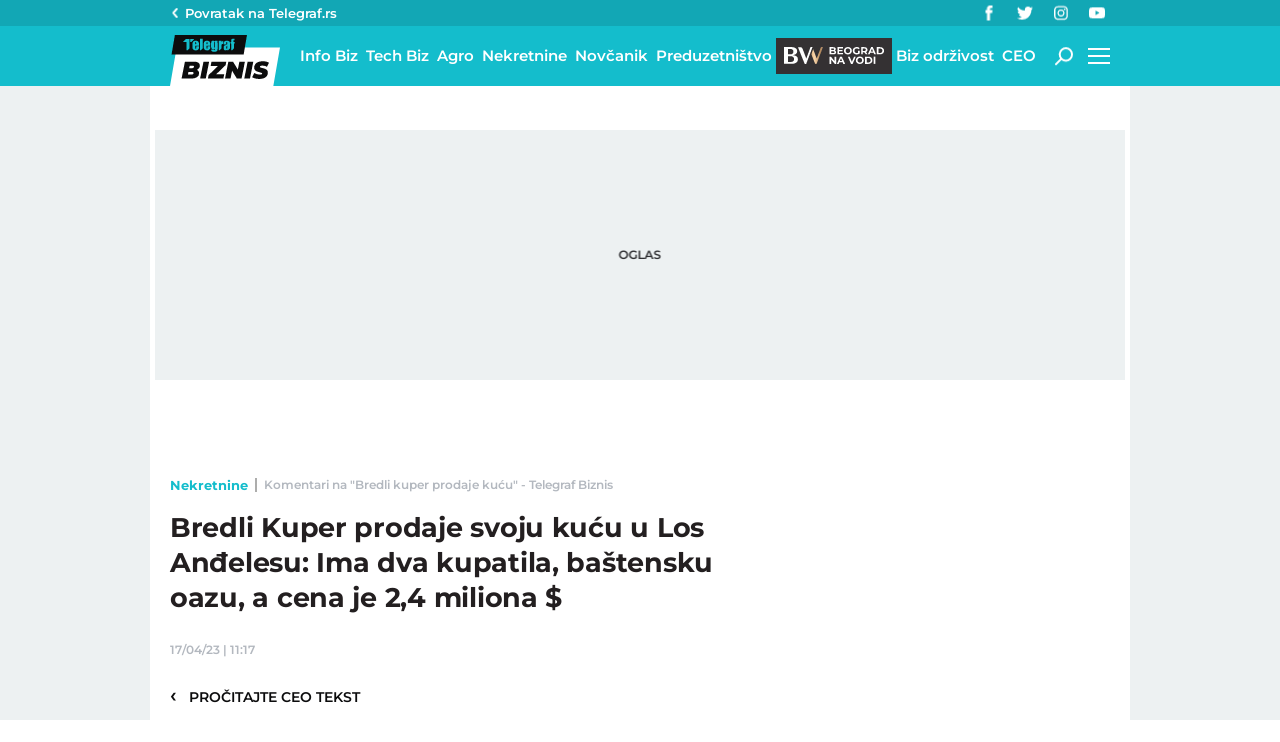

--- FILE ---
content_type: application/javascript; charset=utf-8
request_url: https://fundingchoicesmessages.google.com/f/AGSKWxXRWUhJnCQqiXteDwDo_ISss9vZiFYpaX53Xj3DiHcUtKyokVk-eQf42BlekpjjE9mrRARyDLK2YHHYaHEwqfctOlBtenDG-97PCe26jqo-9NRTMX65Gohc286zKUbAB0GVJ_wpZcCbztSgStG4YZP_Vc1IVB6OFGw1azCQyzBHTIToo9-Vt8NiH-q9/_/longad./advertisingbanner._728x90//ciaad.yourtango.com
body_size: -1289
content:
window['d9b7f2f1-a76d-4b33-9e6f-1e1650cb00c7'] = true;